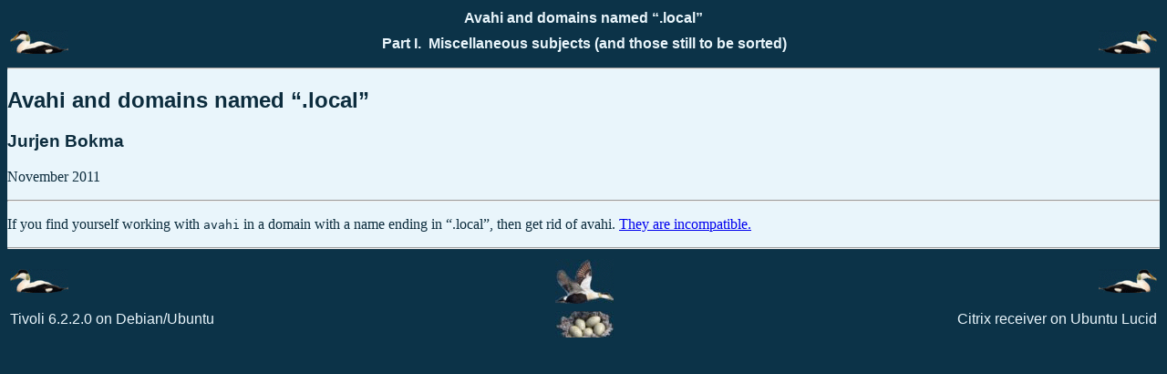

--- FILE ---
content_type: application/xhtml+xml
request_url: http://jurjenbokma.com/ApprenticesNotes/avahi_and_domain_dot_local.xhtml
body_size: 3066
content:
<?xml version="1.0" encoding="UTF-8" standalone="no"?>
<!DOCTYPE html><html xmlns="http://www.w3.org/1999/xhtml"><head><title>Avahi and domains named “.local”</title><link rel="stylesheet" type="text/css" href="docbook.css"/><link rel="stylesheet" type="text/css" href="http://jurjenbokma.com/ApprenticesNotes/eider.css"/><meta name="generator" content="DocBook XSL Stylesheets Vsnapshot"/><meta name="keywords" content="Linux, Open Source, systems administration"/><link rel="prev" href="tivoli_version_6_2_2_0_on_debian.xhtml" title="Tivoli 6.2.2.0 on Debian/Ubuntu"/><link rel="next" href="citrix_receiver_on_Ubuntu.xhtml" title="Citrix receiver on Ubuntu Lucid"/></head><body><header><div class="navheader"><table style="width: 100%; "><tr><th style="text-align: center; " colspan="3">Avahi and domains named <span class="quote">“<span class="quote">.local</span>”</span></th></tr><tr><td style="width: 20%; text-align: left; "><a accesskey="p" href="tivoli_version_6_2_2_0_on_debian.xhtml"><img src="include/images/nav/prev.gif" alt="Prev"/></a> </td><th style="width: 60%; text-align: center; ">Part I. 
      Miscellaneous subjects (and those still to be sorted)
    </th><td style="width: 20%; text-align: right; "> <a accesskey="n" href="citrix_receiver_on_Ubuntu.xhtml"><img src="include/images/nav/next.gif" alt="Next"/></a></td></tr></table><hr/></div></header><section class="article" id="avahi_and_domain_dot_local"><div class="titlepage"><div><div><h2 class="title">Avahi and domains named <span class="quote">“<span class="quote">.local</span>”</span></h2></div><div><div class="author"><h3 class="author"><span class="firstname">Jurjen</span> <span class="surname">Bokma</span></h3></div></div><div><p class="pubdate">November 2011</p></div></div><hr/></div>
  
  <p>
    If you find yourself working with <code class="systemitem">avahi</code> in a domain with a name ending in <span class="quote">“<span class="quote">.local</span>”</span>, then get rid of avahi.
    <a class="ulink" href="http://avahi.org/wiki/AvahiAndUnicastDotLocal" target="_top">They are incompatible.</a>
  </p>
</section><footer><div class="navfooter"><hr/><table style="width: 100%; "><tr><td style="width: 40%; text-align: left; "><a accesskey="p" href="tivoli_version_6_2_2_0_on_debian.xhtml"><img src="include/images/nav/prev.gif" alt="Prev"/></a> </td><td style="width: 20%; text-align: center; "><a accesskey="u" href="misc.xhtml"><img src="include/images/nav/up.gif" alt="Up"/></a></td><td style="width: 40%; text-align: right; "> <a accesskey="n" href="citrix_receiver_on_Ubuntu.xhtml"><img src="include/images/nav/next.gif" alt="Next"/></a></td></tr><tr><td style="width: 40%; text-align: left; vertical-align: top; ">Tivoli 6.2.2.0 on Debian/Ubuntu </td><td style="width: 20%; text-align: center; "><a accesskey="h" href="index.xhtml"><img src="include/images/nav/home.gif" alt="Home"/></a></td><td style="width: 40%; text-align: right; vertical-align: top; "> Citrix receiver on Ubuntu Lucid</td></tr></table></div></footer></body></html>

--- FILE ---
content_type: text/css;charset=utf-8
request_url: http://jurjenbokma.com/ApprenticesNotes/eider.css
body_size: 5367
content:
html { 
       background-color: #0C3348;
       color: #E9F5FB;
}

body { 
        background-color: #E9F5FB;
        color: #0C2C3D;
}

div.literallayout { 
        background-color: #D3F0FF;
        overflow: auto;
	border-top: 6px solid #A7ADB0;
	border-left: 6px solid #D8E0E4;
	border-right: 6px solid #D8E0E4;
	border-bottom: 6px solid #E6EEF2;
}

pre.programlisting {
	background-color: #92AFBF;
	padding: 6px;
        overflow: auto;
	border-top: 6px solid #7892A1;
	border-left: 6px solid #A8C2D0;
	border-right: 6px solid #A8C2D0;
	border-bottom: 6px solid #C4CCD0;
}

table {
	border: 1px;
}

table pre.programlisting {
	background-color: #FFFFFF;
}

hr { 
        color:  #FF7401;
}

div.book div.titlepage {
	border-top: 12px solid #BBBBBB;
	border-left: 12px solid #DDDDDD;
	border-right: 12px solid #DDDDDD;
	border-bottom: 12px solid #F3F3F3;
	background-color: #0C3348;
	color: #E9F5FB;
	padding-left: 12px;
	padding-right: 12px;
}

table.copyright {
	font-style: italic;
	font-size: 11;
	padding-top: 8px;
	padding-left: 8px;
	padding-right: 8px;
	padding-bottom: 8px;
	background-color:  #0C3348;
	color: #E9F5FB;
	align: right;
}

.navheader, .navfooter {
	font-family: Tahoma, Ariel, Helvetica, sans-serif;
	background-color: #0C3348;
        color: #E9F5FB;
	font-size: 12;
}

.navheader a:hover,   .navfooter a:hover,
.navheader a:active,  .navfooter a:active,
.navheader a:visited, .navfooter a:visited,
.navheader a:link,    .navfooter a:link {  color:#0C3348; }


div.toc span.part {
	font-family: Tahoma, Ariel, Helvetica, sans-serif;
	font-weight: bold;
	font-size: 20;
	margin-top: 1in;
}
div.toc span.glossary {
	font-weight: bold;
}
div.toc span.index {
	font-weight: bold;
}
div.toc span.preface {
	font-weight: bold;
}
div.toc span.appendix {
	font-weight: bold;
}
div.toc span.chapter {
	font-weight: bold;
}

h1, h2, h3, h4 {
	font-family: Tahoma, Ariel, Helvetica, sans-serif;
	font-weight: bold;
}

div.book div.titlepage h1.title {
	font-family: Tahoma, Ariel, Helvetica, sans-serif;
	font-weight: bold;
	font-size: 36;
}

div.book div.titlepage h3.author {
	font-family: Tahoma, Ariel, Helvetica, sans-serif;
	font-weight: bold;
	font-size: 24;
}

div.book div.titlepage p.edition {
	font-family: Tahoma, Ariel, Helvetica, sans-serif;
	color: gray;
	font-weight: bold;
	font-size: 30;
}
span.lineannotation {
    font-family: serif;
    font-style: italic;
}

.command {
    color: #9A4409;
}
.procedure .step label{
#	font-family: 'BebasNeueRegular', 'Arial Narrow', Arial, sans-serif;
#	padding: 5px 20px;
#	position: relative;
#	z-index: 20;
	display: block;
#	height: 300px;
	cursor: pointer;
#	color: #777;
#	text-shadow: 1px 1px 1px rgba(255,255,255,0.8);
#	line-height: 33px;
#	font-size: 19px;
	background: #ffffff;
	background: -moz-linear-gradient(top, #ffffff 1%, #eaeaea 100%);
	background: -webkit-gradient(linear, left top, left bottom, color-stop(1%,#ffffff), color-stop(100%,#eaeaea));
	background: -webkit-linear-gradient(top, #ffffff 1%,#eaeaea 100%);
	background: -o-linear-gradient(top, #ffffff 1%,#eaeaea 100%);
	background: -ms-linear-gradient(top, #ffffff 1%,#eaeaea 100%);
	background: linear-gradient(top, #ffffff 1%,#eaeaea 100%);
	filter: progid:DXImageTransform.Microsoft.gradient( startColorstr='#ffffff', endColorstr='#eaeaea',GradientType=0 );
	box-shadow: 
		0px 0px 0px 1px rgba(155,155,155,0.3), 
		1px 0px 0px 0px rgba(255,255,255,0.9) inset, 
		0px 2px 2px rgba(0,0,0,0.1);
}
.procedure .step label:hover{
	background: #fff;
}
.procedure .step input:checked + label,
.procedure .step input:checked + label:hover{
	background: #c6e1ec;
	color: #3d7489;
#	text-shadow: 0px 1px 1px rgba(255,255,255, 0.6);
#	box-shadow: 
#		0px 0px 0px 1px rgba(155,155,155,0.3), 
#		0px 2px 2px rgba(0,0,0,0.1);
}
.procedure .step label:hover:after,
.procedure .step input:checked + label:hover:after{
	content: '';
	position: absolute;
	width: 24px;
#	height: 24px;
	right: 13px;
	top: 7px;
	background: transparent url(../images/arrow_down.png) no-repeat center center;	
}
#.procedure .step input:checked + label:hover:after{
#	background-image: url(../images/arrow_up.png);
#}
.procedure .step input{
	display: none;
}
.procedure .step label ~ div{
	background: rgba(255, 255, 255, 0.5);
	margin-top: -1px;
	overflow: hidden;
	height: 0;
	position: relative;
	z-index: 10;
	-webkit-transition: height 0.3s ease-in-out, box-shadow 0.6s linear;
	-moz-transition: height 0.3s ease-in-out, box-shadow 0.6s linear;
	-o-transition: height 0.3s ease-in-out, box-shadow 0.6s linear;
	-ms-transition: height 0.3s ease-in-out, box-shadow 0.6s linear;
	transition: height 0.3s ease-in-out, box-shadow 0.6s linear;
}
.procedure .step div{
#	font-style: italic;
#	color: #777;
#	line-height: 23px;
#	font-size: 14px;
#	padding: 20px;
#	text-shadow: 1px 1px 1px rgba(255,255,255,0.8);
}
.procedure .step input:checked ~ label ~ div{
    overflow: hidden;
    height: auto;
    max-height: 150000px;
    -webkit-transition: max-height 0.5s ease-in-out, box-shadow 0.1s linear;
    -moz-transition: max-height 0.5s ease-in-out, box-shadow 0.1s linear;
    -o-transition: max-height 0.5s ease-in-out, box-shadow 0.1s linear;
    -ms-transition: max-height 0.5s ease-in-out, box-shadow 0.1s linear;
    transition: max-height 0.5s ease-in-out, box-shadow 0.1s linear;
    box-shadow: 0px 0px 0px 1px rgba(155,155,155,0.3);
}
